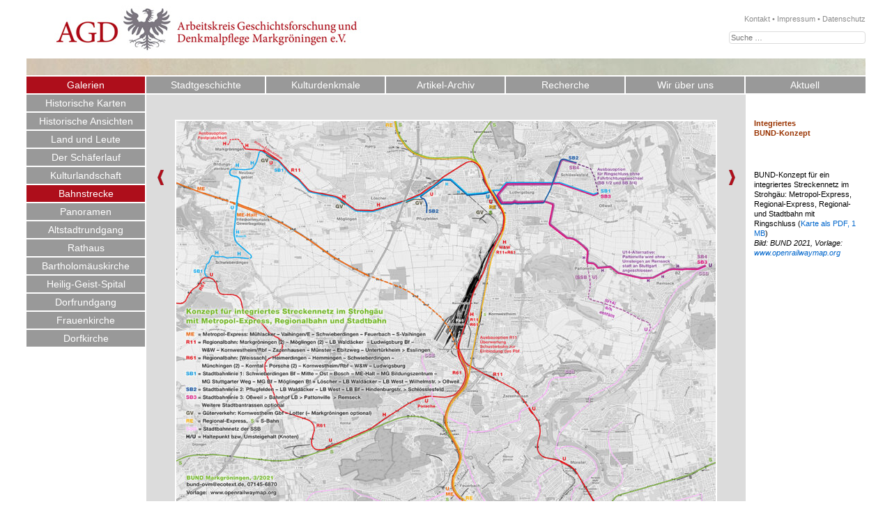

--- FILE ---
content_type: text/html; charset=UTF-8
request_url: https://www.agd-markgroeningen.de/?page_id=10785
body_size: 31445
content:
<!DOCTYPE html PUBLIC "-//W3C//DTD XHTML 1.0 Transitional//EN"
   "http://www.w3.org/TR/xhtml1/DTD/xhtml1-transitional.dtd">
<html lang="de" class="no-js">
<head>
<meta charset="UTF-8">
<link href="https://agd-markgroeningen.de/wp-content/themes/agd/favicon.ico" rel="shortcut icon" />
<link href="https://agd-markgroeningen.de/wp-content/themes/agd/style.css"   rel="stylesheet" type="text/css" />
<link href="https://agd-markgroeningen.de/wp-content/themes/agd/mainnavi.css" rel="stylesheet" type="text/css" />
<title> &raquo; Markgröninger Bahn 52 &#8211; BUND 2021 &bull; AGD Markgröningen</title>
</head>
<body data-rsssl=1>
<div class="wrapper">
<table class="maintable">
<tr><td><img src="https://agd-markgroeningen.de/wp-content/themes/agd/images/spacer.gif" width="12" alt="" /></td>
<td colspan="4" width="688"><a href="https://www.agd-markgroeningen.de"><img src="https://agd-markgroeningen.de/wp-content/themes/agd/images/agd-logo.jpg" alt="" /></a></td>
<td colspan="3" width="516" style="text-align: right; vertical-align: middle; white-space: nowrap;"><span class="rightbot"><a href="https://www.agd-markgroeningen.de/?page_id=8" class="stdnav">Kontakt</a> &bull; <a href="https://www.agd-markgroeningen.de/?page_id=6" class="stdnav">Impressum</a> &bull; <a href="https://www.agd-markgroeningen.de/?page_id=833" class="stdnav">Datenschutz</a></span>
<form role="search" method="get" class="search-form" action="https://www.agd-markgroeningen.de/">
	<label>
		<span class="screen-reader-text"></span>
		<input type="search" class="searchfield" placeholder="Suche&#160;&hellip;" value="" name="s" title="Suche nach:" />
	</label>
</form>
</td>
<td><img src="https://agd-markgroeningen.de/wp-content/themes/agd/images/spacer.gif" width="12" alt="" /></td></tr>
<tr><td><img src="https://agd-markgroeningen.de/wp-content/themes/agd/images/spacer.gif" width="12" alt="" /></td>
<td colspan="7"><img src="https://agd-markgroeningen.de/wp-content/themes/agd/images/agd01.jpg" alt="" width="1204" height="24"  border="0" /></td>
<td><img src="https://agd-markgroeningen.de/wp-content/themes/agd/images/spacer.gif" width="12" alt="" /></td></tr>
<tr><td></td>
<td colspan="7">
	<nav id="nav">
			    <ul id="navigation" class=""><li id="menu-item-29" class="menu-item menu-item-type-post_type menu-item-object-page current-page-ancestor menu-item-29"><a href="https://www.agd-markgroeningen.de/?page_id=15">Galerien</a></li>
<li id="menu-item-30" class="menu-item menu-item-type-post_type menu-item-object-page menu-item-30"><a href="https://www.agd-markgroeningen.de/?page_id=17">Stadtgeschichte</a></li>
<li id="menu-item-31" class="menu-item menu-item-type-post_type menu-item-object-page menu-item-31"><a href="https://www.agd-markgroeningen.de/?page_id=19">Kulturdenkmale</a></li>
<li id="menu-item-32" class="menu-item menu-item-type-post_type menu-item-object-page menu-item-32"><a href="https://www.agd-markgroeningen.de/?page_id=21">Artikel-Archiv</a></li>
<li id="menu-item-33" class="menu-item menu-item-type-post_type menu-item-object-page menu-item-33"><a href="https://www.agd-markgroeningen.de/?page_id=23">Recherche</a></li>
<li id="menu-item-789" class="dropdown menu-item menu-item-type-custom menu-item-object-custom menu-item-has-children menu-item-789"><a href="#">Wir über uns</a>
<ul class="sub-menu">
	<li id="menu-item-785" class="menu-item menu-item-type-post_type menu-item-object-page menu-item-785"><a href="https://www.agd-markgroeningen.de/?page_id=783">Aktivitäten</a></li>
	<li id="menu-item-88" class="menu-item menu-item-type-post_type menu-item-object-page menu-item-88"><a href="https://www.agd-markgroeningen.de/?page_id=62">Gründungsgeschichte</a></li>
	<li id="menu-item-29486" class="menu-item menu-item-type-custom menu-item-object-custom menu-item-29486"><a href="https://www.agd-markgroeningen.de/?page_id=26381">Galerie 30 Jahre AGHD</a></li>
	<li id="menu-item-117" class="menu-item menu-item-type-custom menu-item-object-custom menu-item-117"><a target="_blank" href="https://agd-markgroeningen.de/wp-content/uploads/2016/04/AGD-Jubilaeum_40-Jahre_2009_02-59.pdf">Festschrift 40 Jahre AGD</a></li>
	<li id="menu-item-115" class="menu-item menu-item-type-custom menu-item-object-custom menu-item-115"><a target="_blank" href="https://www.agd-markgroeningen.de/?page_id=29393">Galerie 50 Jahre AGD</a></li>
	<li id="menu-item-114" class="menu-item menu-item-type-custom menu-item-object-custom menu-item-114"><a target="_blank" href="https://agd-markgroeningen.de/wp-content/uploads/2018/11/AGD-Satzung_neu_180328.pdf">Satzung</a></li>
	<li id="menu-item-382" class="menu-item menu-item-type-custom menu-item-object-custom menu-item-382"><a target="_blank" href="https://agd-markgroeningen.de/wp-content/uploads/2017/02/AGD-Bibliographie_1702.pdf">Bibliographie</a></li>
	<li id="menu-item-84" class="menu-item menu-item-type-post_type menu-item-object-page menu-item-84"><a href="https://www.agd-markgroeningen.de/?page_id=70">Durch die Stadtbrille</a></li>
	<li id="menu-item-83" class="menu-item menu-item-type-post_type menu-item-object-page menu-item-83"><a href="https://www.agd-markgroeningen.de/?page_id=72">Bücher-Shop</a></li>
	<li id="menu-item-82" class="menu-item menu-item-type-post_type menu-item-object-page menu-item-82"><a href="https://www.agd-markgroeningen.de/?page_id=74">Briefmarken</a></li>
	<li id="menu-item-116" class="menu-item menu-item-type-custom menu-item-object-custom menu-item-116"><a target="_blank" href="https://agd-markgroeningen.de/wp-content/uploads/2025/01/AGD-Beitrittserklaerung_2025.pdf">Beitrittserklärung</a></li>
	<li id="menu-item-234" class="menu-item menu-item-type-custom menu-item-object-custom menu-item-234"><a href="https://www.agd-markgroeningen.de/?page_id=22777">Kontakte</a></li>
	<li id="menu-item-17881" class="menu-item menu-item-type-post_type menu-item-object-page menu-item-17881"><a href="https://www.agd-markgroeningen.de/?page_id=6">Impressum</a></li>
</ul>
</li>
<li id="menu-item-782" class="dropdown menu-item menu-item-type-custom menu-item-object-custom menu-item-has-children menu-item-782"><a href="#">Aktuell</a>
<ul class="sub-menu">
	<li id="menu-item-5819" class="menu-item menu-item-type-post_type menu-item-object-page menu-item-5819"><a href="https://www.agd-markgroeningen.de/?page_id=5809">Neue Inhalte</a></li>
	<li id="menu-item-780" class="menu-item menu-item-type-post_type menu-item-object-page menu-item-780"><a href="https://www.agd-markgroeningen.de/?page_id=778">Pinnwand</a></li>
	<li id="menu-item-46" class="menu-item menu-item-type-post_type menu-item-object-page menu-item-46"><a href="https://www.agd-markgroeningen.de/?page_id=40">Ausblick</a></li>
	<li id="menu-item-47" class="menu-item menu-item-type-post_type menu-item-object-page menu-item-47"><a href="https://www.agd-markgroeningen.de/?page_id=42">Rückblick</a></li>
	<li id="menu-item-4121" class="menu-item menu-item-type-post_type menu-item-object-page menu-item-4121"><a href="https://www.agd-markgroeningen.de/?page_id=4110">Rundblick</a></li>
	<li id="menu-item-42958" class="menu-item menu-item-type-post_type menu-item-object-page menu-item-42958"><a href="https://www.agd-markgroeningen.de/?page_id=42921">Stadtführungen</a></li>
	<li id="menu-item-42586" class="menu-item menu-item-type-custom menu-item-object-custom menu-item-42586"><a href="https://www.agd-markgroeningen.de/?page_id=710">Thema des Jahres 2022</a></li>
	<li id="menu-item-30513" class="menu-item menu-item-type-custom menu-item-object-custom menu-item-30513"><a href="https://www.agd-markgroeningen.de/?page_id=15573">Thema des Jahres 2020</a></li>
	<li id="menu-item-28248" class="menu-item menu-item-type-post_type menu-item-object-page menu-item-28248"><a href="https://www.agd-markgroeningen.de/?page_id=686">Thema des Jahres 2019</a></li>
	<li id="menu-item-19029" class="menu-item menu-item-type-post_type menu-item-object-page menu-item-19029"><a href="https://www.agd-markgroeningen.de/?page_id=214">Thema des Jahres 2018</a></li>
	<li id="menu-item-9995" class="menu-item menu-item-type-post_type menu-item-object-page menu-item-9995"><a href="https://www.agd-markgroeningen.de/?page_id=712">Thema des Jahres 2017</a></li>
	<li id="menu-item-48" class="menu-item menu-item-type-post_type menu-item-object-page menu-item-48"><a href="https://www.agd-markgroeningen.de/?page_id=44">Thema des Jahres 2016</a></li>
</ul>
</li>
</ul>	</nav>
</td>
<td></td>
</tr>
<tr><td></td>
		<td colspan="7">
		
<article id="post-10785" class="post-10785 page type-page status-publish hentry">
	
	<div class="entry-content">
		<table style="width: 1204px;" border="0" cellspacing="0" cellpadding="0">
<tbody>
<tr style="height: 31.35px;">
<td style="width: 172px;">
<div class="sub_menu_classA">
<ul id="menu-sub-galerie" class="menu">
<li id="menu-item-435" class="menu-item menu-item-type-post_type menu-item-object-page menu-item-435"><a href="https://www.agd-markgroeningen.de/?page_id=204">Historische Karten</a></li>
<li id="menu-item-434" class="menu-item menu-item-type-post_type menu-item-object-page menu-item-434"><a href="https://www.agd-markgroeningen.de/?page_id=202">Historische Ansichten</a></li>
<li id="menu-item-437" class="menu-item menu-item-type-post_type menu-item-object-page menu-item-437"><a href="https://www.agd-markgroeningen.de/?page_id=214">Land und Leute</a></li>
<li id="menu-item-438" class="menu-item menu-item-type-post_type menu-item-object-page menu-item-438"><a href="https://www.agd-markgroeningen.de/?page_id=217">Der Schäferlauf</a></li>
<li id="menu-item-436" class="menu-item menu-item-type-post_type menu-item-object-page menu-item-436"><a href="https://www.agd-markgroeningen.de/?page_id=212">Kulturlandschaft</a></li>
<li id="menu-item-440" class="menu-item menu-item-type-post_type menu-item-object-page current-page-ancestor menu-item-440"><a href="https://www.agd-markgroeningen.de/?page_id=206">Bahnstrecke</a></li>
<li id="menu-item-439" class="menu-item menu-item-type-post_type menu-item-object-page menu-item-439"><a href="https://www.agd-markgroeningen.de/?page_id=200">Panoramen</a></li>
<li id="menu-item-429" class="menu-item menu-item-type-post_type menu-item-object-page menu-item-429"><a href="https://www.agd-markgroeningen.de/?page_id=208">Altstadtrundgang</a></li>
<li id="menu-item-24288" class="menu-item menu-item-type-post_type menu-item-object-page menu-item-24288"><a href="https://www.agd-markgroeningen.de/?page_id=23313">Rathaus</a></li>
<li id="menu-item-430" class="menu-item menu-item-type-post_type menu-item-object-page menu-item-430"><a href="https://www.agd-markgroeningen.de/?page_id=235">Bartholomäuskirche</a></li>
<li id="menu-item-433" class="menu-item menu-item-type-post_type menu-item-object-page menu-item-433"><a href="https://www.agd-markgroeningen.de/?page_id=237">Heilig-Geist-Spital</a></li>
<li id="menu-item-431" class="menu-item menu-item-type-post_type menu-item-object-page menu-item-431"><a href="https://www.agd-markgroeningen.de/?page_id=210">Dorfrundgang</a></li>
<li id="menu-item-432" class="menu-item menu-item-type-post_type menu-item-object-page menu-item-432"><a href="https://www.agd-markgroeningen.de/?page_id=226">Frauenkirche</a></li>
<li id="menu-item-12572" class="menu-item menu-item-type-post_type menu-item-object-page menu-item-12572"><a href="https://www.agd-markgroeningen.de/?page_id=12411">Dorfkirche</a></li>
</ul>
</div>
<p><span style="color: #ffffff;">a</span></p>
<p>&nbsp;</p>
<p>&nbsp;</p>
<p>&nbsp;</p>
<p><span style="color: #ffffff;">Bildergalerie 100 Jahre Bahnstrecke Ludwigsburg-Markgröningen</span></p>
<p>&nbsp;</p>
<p class="galpictitle"><em> </em></p>
</td>
<td style="width: 852px; height: 31.35px;">
<table style="width: 860px;" border="0" cellspacing="0" cellpadding="0">
<tbody>
<tr style="background: #dcdcdc none repeat scroll 0% 0%; height: 265px;">
<td style="width: 43px;"><a href="https://www.agd-markgroeningen.de/?page_id=10077"><img decoding="async" class="galnavleft alignnone" src="https://agd-markgroeningen.de/wp-content/uploads/2016/03/arrow_left.png" alt="vorheriges Bild" width="10" height="22" /></a></td>
<td style="background: #dcdcdc; width: 774px; text-align: left;" colspan="3"><a href="https://agd-markgroeningen.de/wp-content/uploads/2021/03/BUND_Integriertes-Bahnkonzept-Strohgaeu_OpenRailwayMap_V7_2103_A3_H12.jpg" target="_blank" rel="noopener"><img fetchpriority="high" decoding="async" class="gallery alignnone wp-image-39151 size-large" title="Bahnkonzept Strohgäu (PDF, 1 MB)" src="https://agd-markgroeningen.de/wp-content/uploads/2021/03/BUND_Integriertes-Bahnkonzept-Strohgaeu_OpenRailwayMap_V7_2103_A3_H12-774x548.jpg" alt="Integriertes Streckennetz Strohgäu" width="774" height="548" srcset="https://agd-markgroeningen.de/wp-content/uploads/2021/03/BUND_Integriertes-Bahnkonzept-Strohgaeu_OpenRailwayMap_V7_2103_A3_H12-774x548.jpg 774w, https://agd-markgroeningen.de/wp-content/uploads/2021/03/BUND_Integriertes-Bahnkonzept-Strohgaeu_OpenRailwayMap_V7_2103_A3_H12-301x213.jpg 301w, https://agd-markgroeningen.de/wp-content/uploads/2021/03/BUND_Integriertes-Bahnkonzept-Strohgaeu_OpenRailwayMap_V7_2103_A3_H12.jpg 1200w" sizes="(max-width: 774px) 85vw, 774px" /></a></td>
<td style="width: 43px;"><a title="nächstes Bild" href="https://www.agd-markgroeningen.de/?page_id=39472"><img decoding="async" class="galnavleft alignnone" src="https://agd-markgroeningen.de/wp-content/uploads/2016/03/arrow_right.png" alt="nächstes Bild" width="10" height="22" /></a></td>
</tr>
<tr style="background-color: #dcdcdc;">
<td style="width: 36px;"></td>
<td style="background: #dcdcdc; width: 774px; text-align: left;" colspan="3"><a href="https://agd-markgroeningen.de/wp-content/uploads/2017/05/Stadtbahn_LB-MG-Schwieberdingen_V2_Daimlerstr_AQ.png" target="_blank" rel="noopener noreferrer"><img loading="lazy" decoding="async" class="gallery alignnone wp-image-10834 size-full pano" title="Vergrößern" src="https://agd-markgroeningen.de/wp-content/uploads/2017/05/Stadtbahn_LB-MG-Schwieberdingen_V2_Daimlerstr_AQ2.jpg" alt="Stadtbahn V2" width="774" height="774" srcset="https://agd-markgroeningen.de/wp-content/uploads/2017/05/Stadtbahn_LB-MG-Schwieberdingen_V2_Daimlerstr_AQ2.jpg 774w, https://agd-markgroeningen.de/wp-content/uploads/2017/05/Stadtbahn_LB-MG-Schwieberdingen_V2_Daimlerstr_AQ2-170x170.jpg 170w, https://agd-markgroeningen.de/wp-content/uploads/2017/05/Stadtbahn_LB-MG-Schwieberdingen_V2_Daimlerstr_AQ2-301x301.jpg 301w" sizes="auto, (max-width: 774px) 85vw, 774px" /></a></td>
<td style="width: 36px;"></td>
</tr>
<tr style="background: #dcdcdc;">
<td style="width: 36px;"></td>
<td style="background: #dcdcdc; width: 774px; height: 38px; text-align: center;" colspan="3"></td>
<td style="width: 36px;"></td>
</tr>
<tr style="background: #dcdcdc none repeat scroll 0% 0%; height: 265px;">
<td style="width: 36px;"></td>
<td style="background: #dcdcdc; width: 774px; text-align: left;" colspan="3"><a href="https://agd-markgroeningen.de/wp-content/uploads/2017/05/Stadtbahn_LB-MG-Schwieberdingen_V1_Grabenstr_AQ.png" target="_blank" rel="noopener noreferrer"><img loading="lazy" decoding="async" class="alignnone wp-image-10833 size-full pano" title="Vergrößern" src="https://agd-markgroeningen.de/wp-content/uploads/2017/05/Stadtbahn_LB-MG-Schwieberdingen_V1_Grabenstr_AQ2.jpg" alt="Stadbahn Markgröningen V1" width="774" height="774" srcset="https://agd-markgroeningen.de/wp-content/uploads/2017/05/Stadtbahn_LB-MG-Schwieberdingen_V1_Grabenstr_AQ2.jpg 774w, https://agd-markgroeningen.de/wp-content/uploads/2017/05/Stadtbahn_LB-MG-Schwieberdingen_V1_Grabenstr_AQ2-170x170.jpg 170w, https://agd-markgroeningen.de/wp-content/uploads/2017/05/Stadtbahn_LB-MG-Schwieberdingen_V1_Grabenstr_AQ2-301x301.jpg 301w" sizes="auto, (max-width: 774px) 85vw, 774px" /></a></td>
<td style="width: 36px; height: 265px;"></td>
</tr>
<tr style="background: #dcdcdc;">
<td style="width: 36px;"></td>
<td style="background: #dcdcdc; width: 774px; height: 38px; text-align: center;" colspan="3"></td>
<td style="width: 36px;"></td>
</tr>
<tr style="background: #dcdcdc none repeat scroll 0% 0%; height: 265px;">
<td style="width: 36px;"></td>
<td style="background: #dcdcdc; width: 778px; text-align: left;" colspan="3"><a href="https://agd-markgroeningen.de/wp-content/uploads/2021/03/BUND_Schwieberdingen_Stadtbahnstrecke_ME-Halt_A_H12.jpg" target="_blank" rel="noopener"><img loading="lazy" decoding="async" class="pano alignnone wp-image-39168 size-large" src="https://agd-markgroeningen.de/wp-content/uploads/2021/03/BUND_Schwieberdingen_Stadtbahnstrecke_ME-Halt_A_H12-774x613.jpg" alt="Stadtbahn Schwieberdingen" width="774" height="613" srcset="https://agd-markgroeningen.de/wp-content/uploads/2021/03/BUND_Schwieberdingen_Stadtbahnstrecke_ME-Halt_A_H12-774x613.jpg 774w, https://agd-markgroeningen.de/wp-content/uploads/2021/03/BUND_Schwieberdingen_Stadtbahnstrecke_ME-Halt_A_H12-301x238.jpg 301w, https://agd-markgroeningen.de/wp-content/uploads/2021/03/BUND_Schwieberdingen_Stadtbahnstrecke_ME-Halt_A_H12.jpg 1200w" sizes="auto, (max-width: 774px) 85vw, 774px" /></a></td>
<td style="width: 36px;"></td>
</tr>
<tr style="background: #dcdcdc;">
<td style="width: 36px;"></td>
<td style="background: #dcdcdc; width: 774px; height: 38px; text-align: center;" colspan="3"></td>
<td style="width: 36px;"></td>
</tr>
<tr style="background: #dcdcdc none repeat scroll 0% 0%; height: 265px;">
<td style="width: 36px;"></td>
<td style="background: #dcdcdc; width: 778px; text-align: left;" colspan="3"><img loading="lazy" decoding="async" class="gallery alignnone wp-image-10129 size-full pano" title="Vergrößern" src="https://agd-markgroeningen.de/wp-content/uploads/2016/03/Alstom_Coradia_iLint_170314_.jpg" alt="ILint von Alstom" width="774" height="382" srcset="https://agd-markgroeningen.de/wp-content/uploads/2016/03/Alstom_Coradia_iLint_170314_.jpg 774w, https://agd-markgroeningen.de/wp-content/uploads/2016/03/Alstom_Coradia_iLint_170314_-301x149.jpg 301w" sizes="auto, (max-width: 774px) 85vw, 774px" /></td>
<td style="width: 36px;"></td>
</tr>
<tr style="background: #dcdcdc none repeat scroll 0% 0%; height: 265px;">
<td style="width: 36px;"></td>
<td style="background: #dcdcdc; width: 778px; height: 428px; text-align: left;" colspan="3"><a href="https://agd-markgroeningen.de/wp-content/uploads/2019/07/ME-Halt_vO_1907_PF0702_H9.jpg" target="_blank" rel="noopener noreferrer"><img loading="lazy" decoding="async" class="gallery alignnone wp-image-28490" src="https://agd-markgroeningen.de/wp-content/uploads/2019/07/ME-Halt_vO_1907_PF0702_H9.jpg" alt="ME-Halt" width="774" height="514" srcset="https://agd-markgroeningen.de/wp-content/uploads/2019/07/ME-Halt_vO_1907_PF0702_H9.jpg 942w, https://agd-markgroeningen.de/wp-content/uploads/2019/07/ME-Halt_vO_1907_PF0702_H9-301x200.jpg 301w" sizes="auto, (max-width: 774px) 85vw, 774px" /></a></td>
<td style="width: 36px;"></td>
</tr>
<tr style="background: #dcdcdc none repeat scroll 0% 0%; height: 265px;">
<td style="width: 36px;"></td>
<td style="background: #dcdcdc; width: 778px; text-align: left;" colspan="3"><a href="https://agd-markgroeningen.de/wp-content/uploads/2016/03/Westbahn_KISS_bei_Sulgen_David-Gubler_WM_A2H.jpg" target="_blank" rel="noopener noreferrer"><img loading="lazy" decoding="async" class="alignnone wp-image-8124 pano" src="https://agd-markgroeningen.de/wp-content/uploads/2016/03/Westbahn_KISS_bei_Sulgen_David-Gubler_WM_A2H.jpg" alt="KISS auf der Westbahn" width="774" height="384" srcset="https://agd-markgroeningen.de/wp-content/uploads/2016/03/Westbahn_KISS_bei_Sulgen_David-Gubler_WM_A2H.jpg 932w, https://agd-markgroeningen.de/wp-content/uploads/2016/03/Westbahn_KISS_bei_Sulgen_David-Gubler_WM_A2H-301x149.jpg 301w" sizes="auto, (max-width: 774px) 85vw, 774px" /></a></td>
<td style="width: 36px;"></td>
</tr>
<tr style="background: #dcdcdc;">
<td style="width: 43px; height: 38px;"></td>
<td style="background: #dcdcdc; width: 774px; height: 38px; text-align: left;" colspan="3"></td>
<td style="width: 43px; height: 38px;"></td>
</tr>
</tbody>
</table>
</td>
<td style="width: 172px;">
<p class="galpictitle"><span style="color: #993300;"><strong>Integriertes<br />
BUND-Konzept</strong></span></p>
<p class="galpictitle"><span style="color: #000000;">BUND-Konzept für ein integriertes Streckennetz im Strohgäu: Metropol-Express, Regional-Express, Regional- und Stadtbahn mit Ringschluss (<a class="textlink" href="https://agd-markgroeningen.de/wp-content/uploads/2021/03/BUND_Integriertes-Bahnkonzept-Strohgaeu_OpenRailwayMap_V7_2103_A3_H.pdf" target="_blank" rel="noopener noreferrer">Karte als PDF, 1 MB</a>)<br />
<em>Bild: BUND 2021, Vorlage: <a class="textlink" href="https://openrailwaymap.org/" target="_blank" rel="noopener noreferrer">www.openrailwaymap.org</a></em></span></p>
<p class="galpictitle"><span style="color: #ffffff;">&#8211;</span></p>
<p class="galpictitle"><span style="color: #ffffff;">&#8211;</span></p>
<p class="galpictitle"><span style="color: #ffffff;">&#8211;</span></p>
<p class="galpictitle"><span style="color: #ffffff;">&#8211;</span></p>
<p class="galpictitle"><span style="color: #ffffff;">&#8211;</span></p>
<p class="galpictitle"><span style="color: #ffffff;">&#8211;</span></p>
<p class="galpictitle"><span style="color: #ffffff;">&#8211;<br />
</span><span style="color: #000000;">Ausschnitt aus dem Schienenverkehrskonzept des <a class="textlink" href="https://rv-stuttgart.bund-bawue.de/ueber-uns/in-der-region/kreis-ludwigsburg/markgroeningen/" target="_blank" rel="noopener noreferrer">BUND Markgröningen</a> für eine reaktivierte Eisenbahn und eine Niederflur-Stadtbahn im Mischbetrieb: Die Stadtbahn soll über den Markgröninger Bahnhof, das Bildungszentrum und einen neuen Haltepunkt für einen Metropolexpress auf der Schnellfahrstrecke nach Schwieberdingen geführt werden. Damit würde die querfeldein an Markgröningen vorbei verlaufende Anbindung Schwieberdingens  (gestrichelt) obsolet. Bei etwa gleicher Neubau-Streckenlänge verspricht die Anbindung durch die Stadt einen weit besseren Kosten-Nutzen-Faktor. Hier Variante 1: Züge der Bahnlinie Kornwestheim-Markgröningen verkehren über die Bahnhofstraße bis zur Kreissparkasse (H) oder vor die VR-Bank. Die Niederflurstadtbahn wird zweispurig auf der Daimlerstraße und dem Stuttgarter Weg zum Bildungszentrum geführt und über eine Steigungsschleife um den Sportplatz herum zum Haltepunkt des Metropolexpress beim neuen Gewerbegebiet. Bild zum Vergrößern anklicken oder <strong><a class="textlink" href="https://agd-markgroeningen.de/wp-content/uploads/2017/05/Stadtbahn_LB-MG-Schwieberdingen_V2_Daimlerstr_A4.pdf" target="_blank" rel="noopener noreferrer">PDF</a></strong> herunterladen<br />
<em>Bild: Peter Fendrich</em></span></p>
<p class="galpictitle"><span style="color: #ffffff;"><em>A</em></span></p>
<p class="galpictitle"><span style="color: #ffffff;"><em>&#8211;</em></span></p>
<p class="galpictitle"><span style="color: #000000;">BUND-Variante 2 für eine reaktivierte Eisenbahn und eine Stadtbahn im Mischbetrieb über die Grabenstraße. Die Steigung ab dem Schwieberdinger Weg wird in einem Einschnitt überwunden. Bild zum Vergrößern anklicken oder <strong><a class="textlink" href="https://agd-markgroeningen.de/wp-content/uploads/2017/05/Stadtbahn_LB-MG-Schwieberdingen_V1_Grabenstr_A4.pdf" target="_blank" rel="noopener noreferrer">PDF</a></strong> herunterladen<em><br />
Bild: Peter Fendrich</em></span></p>
<p class="galpictitle"><span style="color: #ffffff;">&#8211;</span></p>
<p class="galpictitle"><span style="color: #ffffff;">&#8211;</span></p>
<p class="galpictitle"><span style="color: #ffffff;">&#8211;</span></p>
<p class="galpictitle"><span style="color: #ffffff;">&#8211;</span></p>
<p class="galpictitle"><span style="color: #ffffff;">&#8211;</span></p>
<p class="galpictitle"><span style="color: #ffffff;">&#8211;</span></p>
<p class="galpictitle"><span style="color: #ffffff;">&#8211;</span></p>
<p class="galpictitle"><span style="color: #ffffff;">&#8211;</span></p>
<p class="galpictitle"><span style="color: #ffffff;">&#8211;</span></p>
<p class="galpictitle"><span style="color: #ffffff;">&#8211;</span></p>
<p class="galpictitle"><span style="color: #ffffff;">&#8211;</span><br />
Stadtbahnstrecke zwischen<br />
Bahnhof Schwieberdingen<br />
und Halt für Metropol-Express (ME). Ausschnitt aus BUND-Konzept für integrierten Schienenverkehr im Strohgäu <a class="textlink" href="https://agd-markgroeningen.de/wp-content/uploads/2021/03/BUND_Stadtbahn-in-Schwieberdingen_GoogleMaps_2020_H.pdf" target="_blank" rel="noopener">[PDF]</a><br />
<em>Quelle: BUND Markgröningen</em></p>
<p class="galpictitle"><span style="color: #ffffff;">&#8211;</span></p>
<p class="galpictitle"><span style="color: #ffffff;">&#8211;</span></p>
<p class="galpictitle"><span style="color: #ffffff;">&#8211;</span></p>
<p class="galpictitle"><span style="color: #ffffff;">&#8211;</span></p>
<p class="galpictitle"><span style="color: #ffffff;">&#8211;</span></p>
<p class="galpictitle"><span style="color: #ffffff;">&#8211;</span></p>
<p class="galpictitle"><span style="color: #ffffff;">&#8211;</span></p>
<p class="galpictitle"><span style="color: #ffffff;">&#8211;</span></p>
<p class="galpictitle">Der mit Wasserstoff angetriebene Coradia ILint von Alstom könnte die zu reaktivierende Bahnstrecke Ludwigsburg-Markgröningen ohne Oberleitung befahren<br />
<em>Bild: Alstom</em></p>
<p class="galpictitle"><span style="color: #ffffff;"><em>&#8211;</em></span></p>
<p class="galpictitle"><span style="color: #ffffff;"><em>&#8211;</em></span></p>
<p class="galpictitle"><span style="color: #ffffff;"><em>&#8211;</em></span></p>
<p class="galpictitle"><span style="color: #ffffff;"><em>&#8211;</em></span></p>
<p class="galpictitle"><span style="color: #ffffff;"><em>&#8211;<br />
</em></span>Vom BUND vorgeschlagener Standort für zwei zusätzliche Bahnsteiggleise eines Haltepunkts zwischen Markgröningen und Schwieberdingen, an dem ein Metropol-Express Station machen soll<em><br />
Bild: Peter Fendrich, 2019</em></p>
<p class="galpictitle"><span style="color: #ffffff;"><em>&#8211;</em></span></p>
<p class="galpictitle"><span style="color: #ffffff;"><em>&#8211;</em></span></p>
<p class="galpictitle"><span style="color: #ffffff;"><em>&#8211;</em></span></p>
<p class="galpictitle"><span style="color: #ffffff;"><em>&#8211;</em></span></p>
<p class="galpictitle"><span style="color: #ffffff;"><em>&#8211;</em></span></p>
<p class="galpictitle"><span style="color: #ffffff;"><em>&#8211;</em></span></p>
<p class="galpictitle">Schnelles Doppelstock-Triebfahrzeug KISS von Stadler für den geplanten Metropol-Express auf der Schnellfahrstrecke Mannheim-Stuttgart (hier auf der Westbahn bei Sulgen)<br />
<em>Bild: David Gubler, Wikimedia </em></p>
<p class="galpictitle"><span style="color: #ffffff;"><em>&#8211;</em></span></p>
</td>
</tr>
<tr>
<td style="width: 172px;">&nbsp;</td>
<td style="width: 852px;">
<table style="border-collapse: collapse; width: 100%;">
<tbody>
<tr style="background: #dcdcdc none repeat scroll 0% 0%; height: 265px;">
<td style="width: 43px;"></td>
<td style="background: #dcdcdc; width: 774px; text-align: left;" colspan="3"><a href="https://agd-markgroeningen.de/wp-content/uploads/2020/09/2020-0901_Bf-MG_Bilger_A-Essig_A43I4043_A_H9.jpg" target="_blank" rel="noopener noreferrer"><img loading="lazy" decoding="async" class="pano alignnone wp-image-35612 size-large" src="https://agd-markgroeningen.de/wp-content/uploads/2020/09/2020-0901_Bf-MG_Bilger_A-Essig_A43I4043_A_H9-774x444.jpg" alt="Bahnreaktivierung" width="774" height="444" srcset="https://agd-markgroeningen.de/wp-content/uploads/2020/09/2020-0901_Bf-MG_Bilger_A-Essig_A43I4043_A_H9-774x444.jpg 774w, https://agd-markgroeningen.de/wp-content/uploads/2020/09/2020-0901_Bf-MG_Bilger_A-Essig_A43I4043_A_H9-301x173.jpg 301w, https://agd-markgroeningen.de/wp-content/uploads/2020/09/2020-0901_Bf-MG_Bilger_A-Essig_A43I4043_A_H9.jpg 944w" sizes="auto, (max-width: 774px) 85vw, 774px" /></a></td>
<td style="width: 43px;"></td>
</tr>
<tr style="background: #dcdcdc;">
<td style="width: 36px;"></td>
<td style="background: #dcdcdc; width: 774px; height: 38px; text-align: left;" colspan="3"></td>
<td style="width: 36px;"></td>
</tr>
</tbody>
</table>
</td>
<td style="width: 172px;">
<p class="galpictitle">Matthias Lieb vom VCD Baden-Württemberg und Peter Fendrich vom BUND Markgröningen referierten auf der Öko-Tour von Staatssekretär Steffen Bilger (MdB) am 1. September 2020 am Markgröninger Bahnhof über einen Stufenplan zur Umsetzung des Stadtbahnkonzepts. Von links: Matthias Lieb, Moderator Claus-Peter Hutter, Peter Fendrich, Bürgermeister Rudolf Kürner, Stadtrat Erich Hutflus und Steffen Bilger<br />
<a class="textlink" href="https://agd-markgroeningen.de/wp-content/uploads/2020/09/200901_VCD_BUND_Bilger-Tour_Bf-Markgroeningen.pdf" target="_blank" rel="noopener noreferrer">[Kurzbericht als PDF]</a><em><br />
Bild: Andreas Essig</em></p>
</td>
</tr>
<tr>
<td style="width: 172px;">&nbsp;</td>
<td style="width: 852px;">
<table style="border-collapse: collapse; width: 100%;">
<tbody>
<tr style="background: #dcdcdc none repeat scroll 0% 0%; height: 265px;">
<td style="width: 43px;"><a href="https://www.agd-markgroeningen.de/?page_id=10077"><img decoding="async" class="galnavleft alignnone" src="https://agd-markgroeningen.de/wp-content/uploads/2016/03/arrow_left.png" alt="vorheriges Bild" width="10" height="22" /></a></td>
<td style="background: #dcdcdc; width: 774px; text-align: left;" colspan="3"><a href="https://agd-markgroeningen.de/wp-content/uploads/2025/03/BUND_Stadtbahn_Innenstadt_Markgroeningen_V9_A3.pdf" target="_blank" rel="noopener"><img loading="lazy" decoding="async" class="pano alignnone wp-image-48646" src="https://agd-markgroeningen.de/wp-content/uploads/2025/03/BUND_Stadtbahn_Innenstadt_Markgroeningen_V9_H9-301x426.jpg" alt="Stadtbahn Innenstadt" width="774" height="1095" srcset="https://agd-markgroeningen.de/wp-content/uploads/2025/03/BUND_Stadtbahn_Innenstadt_Markgroeningen_V9_H9-301x426.jpg 301w, https://agd-markgroeningen.de/wp-content/uploads/2025/03/BUND_Stadtbahn_Innenstadt_Markgroeningen_V9_H9-707x1000.jpg 707w, https://agd-markgroeningen.de/wp-content/uploads/2025/03/BUND_Stadtbahn_Innenstadt_Markgroeningen_V9_H9.jpg 944w" sizes="auto, (max-width: 774px) 85vw, 774px" /></a></td>
<td style="width: 43px;"><a title="nächstes Bild" href="https://www.agd-markgroeningen.de/?page_id=39472"><img decoding="async" class="galnavleft alignnone" src="https://agd-markgroeningen.de/wp-content/uploads/2016/03/arrow_right.png" alt="nächstes Bild" width="10" height="22" /></a></td>
</tr>
<tr style="background: #dcdcdc;">
<td style="width: 36px;"></td>
<td style="background: #dcdcdc; width: 774px; height: 43px; text-align: left;" colspan="3"></td>
<td style="width: 36px;"></td>
</tr>
</tbody>
</table>
</td>
<td style="width: 172px;">
<p class="galpictitle">Verkehrskonzept des BUND für die Stadtbahn in der Markgröninger Innenstadt <a class="textlink" href="https://agd-markgroeningen.de/wp-content/uploads/2025/03/BUND_Stadtbahn_Innenstadt_Markgroeningen_V9_A3.pdf" target="_blank" rel="noopener">[PDF]</a><br />
<em>Bild: Peter Fendrich 2025, Quelle: Zweckverband Stadtbahn im Landkreis Ludwigsburg</em></p>
</td>
</tr>
</tbody>
</table>
	</div><!-- .entry-content -->

	
</article><!-- #post-## -->
		</td>
		<td></td>
</tr>
</table>
</div>
</body>
</html>

--- FILE ---
content_type: text/css
request_url: https://agd-markgroeningen.de/wp-content/themes/agd/style.css
body_size: 12618
content:
/*
Theme Name: agd
Theme URI: http://www.agd-markgroeningen.de
Description: AGD Template
Author: 124er-Galerie, Andreas Dwrschak, 11.03.2016
Author: http://www.124er-galerie.de
*/


html, body, div, span, object, iframe, h1, h2, h3, h4, h5, h6, blockquote, pre, abbr, address, cite, code, del, dfn, em, img, ins, kbd, q, samp,small, strong, sub, sup, var,
b, i,dl, dt, dd, ol, ul, li, fieldset, form, label, legend, table, tr, td, tbody,
caption, article, aside, canvas, details, figcaption, figure, footer, header, hgroup, menu, nav, section, summary, time, mark, audio, video {
    margin:0;
    padding:0;
    border:0;
    outline:0;
    font-size:100%;
    vertical-align:top;
    background:transparent;}
body { background: #fff; font-family: "Lucida Grande", "Lucida Sans Unicode", Arial; color: #000; }
img { vertical-align: top; border: none; 	margin: 0; padding: 0; border: 0;}
img.gallery { vertical-align: top; margin: 0; padding: 0; border: 2px solid #fff; margin-bottom: 43px; margin-top: 36px;}
img.pano { vertical-align: top; margin: 0; padding: 0; border: 2px solid #fff; }
.ShopImage { vertical-align: top; margin: 0; padding: 0; margin-top: 12px; }

.wrapper { padding: 0; margin: 0 auto; width: 1228px; } 
.rightbot { font-size: 11px; color: #8c8c8c; margin-right: 0;}
.extra {color: #ae0e1b; font-weight: bold; font-size: 17px;}
.extra_Red_Small {color: #ae0e1b; font-weight: bold; font-size: 14px;}
.red {color: #ae0e1b;}
a.stdnav:link, a.stdnav:active, stdnav:visited, a.stdnav:focus {
	text-decoration: none;
	color: #8c8c8c; }
a.stdnav:hover {
	text-decoration: none;
	color: #ae0e1b; }


a.textlink:link, a.textlink:active, a.textlink:visited, a.textlink:focus {
	/* color: #062c4e; */
  color: #0066cc;
	text-decoration: none;
	font-weight: normal;}
a.textlink:hover {
	color: #8c8c8c; }

a.pictitlelink:link, a.pictitlelink:active, a.pictitlelink:focus {
	color: #00529c; 
	text-decoration: none;
	font-weight: normal;}
a.textlink:hover {
	color: #8c8c8c; }

br.spec{
	display: block;
	margin-bottom: 4px;
	font-size:4px;
	line-height: 4px;}

figcaption {
  padding: 2px 4px 2px 4px;
	font-size: 0.84em;
	margin: 0;
	padding: 12px 0 24px 0;}

p.rightpictitle {
  font-size: 11px;
	margin: -4px 0 0 0;
	padding: 0 43px 24px 0;
	line-height: 14px;}
p.galpictitle {
	margin: 0;
  	font-size: 11px;
	padding: 12px;
	line-height: 14px;
	margin-top: 22px;}

table.maintable {
	border-spacing: 0; 
	width: 1204px; 
	margin: 0; 
	padding: 0; 
	background: #fff;}

td.mainnavifirst {
	background: #dcdcdc;
	text-align: center;
	border-top: 2px solid #990099;
	border-bottom: 2px solid #fff;
	border-left: 0;
	border-right: 1px solid #fff;
	width: 146px;
	margin: 0;
	padding: 6px 2px;}

td.mainnaviitem {
	background: #dcdcdc;
	text-align: center;
	border-top: 2px solid #fff;
	border-bottom: 2px solid #fff;
	border-left: 1px solid #fff;
	border-right: 1px solid #fff;
	width: 146px;
	margin: 0;
	padding: 6px 2px;}

td.mainnavilast {
	background: #dcdcdc;
	text-align: center;
	border-top: 2px solid #fff;
	border-bottom: 2px solid #fff;
	border-left: 1px solid #fff;
	border-right: 0;
	width: 146px;
	margin: 0;
	padding: 6px 2px;}

/* subnavi */
table.subnavi {
	margin: 0; 
	padding: 0; 
	background: #fff;
	border-spacing: 0; 
	width: 172px;}
td.subnavi{
	background: #8c8c8c;
	color: #fff;
	font-size: 14px;
	text-align: center;
	margin: 0;
	padding: 3px 2px;
	border-bottom: 2px solid #fff;}
td.tabcur{
	background: #ae0e1b;
	color: #fff;
	font-size: 14px;
	text-align: center;
	margin: 0;
	padding: 3px 2px;
	border-bottom: 2px solid #fff;}

/* Veranstaltungen Demnaechst */
#kal table, #kal th, #kal td { border: 1px solid #8c8c8c; border-collapse: collapse; } 
th.demkal { margin: 0; padding: 4px 4px; font-size: 13px; background: #dcdcdc; color: #ae0e1b; font-weight: bold; text-align: left; }
td.demkal { margin: 0; padding: 4px 4px; font-size: 13px; text-align: left; }

/* Artikel Tabellen */
#art table, #art th, #art td { border: 1px solid #8c8c8c; border-collapse: collapse; } 
th.demart { margin: 0; padding: 0; padding-left: 4px; height: 24px; font-size: 13px; background: #ae0e1b; color: #fff; font-weight: bold; text-align: left; }
td.demart { margin: 0; padding: 4px 4px; font-size: 13px; text-align: left; }



table.intropic {
	background: #fff;
	background-image:url(images/agd-karte.jpg); 
	background-repeat: no-repeat;
  background-position: 0 0;
  width: 1204px;}
/*
td.intropagebg01 {
	background-image:url(../_images/agd-karte-left.jpg); 
	background-repeat: no-repeat;
  background-position: 0 0;}
td.intropagebg02 {
	background-image:url(../_images/agd-karte-right.jpg); 
  background-repeat: no-repeat;
  background-position: 0 0;
  text-align: bottom; }
*/


p {font-size: 14px;}
p.introheader {
	color: #ae0e1b;
	font-family: Times;
	font-style: italic;
	font-size: 1.2em;
	line-height: 1.5em; 
	padding-bottom: 0;
	margin-bottom: -8px;}
p.tablecontent {
	line-height: 1.5em; padding: 0; margin: 0 0 20px;}
p.tablecontentright {
	line-height: 1.5em; 
	margin-top: 0;
	padding-right: 43px;
	line-height: 22px;}
p.tablecontentrightsmall {
	line-height: 1.3em; 
	font-size: 0.84em;
	margin-top: 0;
	padding-right: 43px;}
p.tablesub {
	font-size: 0.8em;
	color: #404040; }
p.pictitle{
	font-size: 0.76em;
	color: #666; 
	padding-left: 24px;
	padding-right: 12px; 
	line-height: 1.2em;}
li.noident {
	margin-left: 16px;
	font-size: 14px;
	line-height: 1.5em;}

/* fuer den shop */
p.tablecontentshop { font-size: 12px; padding: 0; margin: 0 0 24px; line-height: 18px;}
.extrashop {color: #ae0e1b; font-weight: bold;}

/* Das Suchfeld */
input.searchfield[type="search"] {
    background-color: #fff;
    border: 1px solid #dcdcdc;
    border-radius: 4px;
    color: #8c8c8c;
    font-size: 0.8em;
    padding: 2px;
    margin: 12px 0px 0px 0px;
    vertical-align: top;
    width: 196px;}
.sbut {
    margin-top:12px;
    padding: 0;
    vertical-align: top;}

/* Recherche */
td.rechheader {
	text-align: center;
	background: #ae0e1b;
	color: #fff;
	font-size: 14px;
	border-bottom: 2px solid #fff;
	padding: 0;
	margin: 0; 
	height: 24px;
	font-weight: bold;}
td.rechtext {
	background: #dcdcdc;
	font-size: 14px;
	padding: 0;
	margin: 0; }
p.rechcontent {
	font-size: 12px;
	line-height: 1.4em;
	padding: 12px 12px 6px 12px;
	margin: 0;
	text-align: left;
	-ms-hyphens: auto; -moz-hyphens: auto; -webkit-hyphens: auto; hyphens: auto;}
li.rechnoident {
	margin-left: 24px;
	font-size: 12px;
	line-height: 1.4em;
	text-align: left;
	-ms-hyphens: auto; -moz-hyphens: auto; -webkit-hyphens: auto; hyphens: auto;}

/* fuer die subnavigation */
/*
Rot ae0e1b
Dunkelgrau 8c8c8c
Hellgrau dcdcdc
*/

.sub_menu_classA 
{
	position:relative;
	width:172px;
	margin:0 auto;
	padding:0;
	margin-bottom: 12px;
}

.sub_menu_classB 
{
	position:relative;
	width:172px;
	margin:0 auto;
	padding:0;
}

ul#menu-sub-galerie,
  #menu-sub-geschichte-1,  #menu-sub-geschichte-2,  #menu-sub-geschichte-3,
  #menu-sub-artikel,
  #menu-sub-denkmale
{
	margin:0 auto;
	position:relative;
}

ul#menu-sub-galerie li,
  #menu-sub-geschichte-1 li,  #menu-sub-geschichte-2 li,  #menu-sub-geschichte-3 li,
  #menu-sub-artikel li,
  #menu-sub-denkmale li
{
	display:block;
	font-size:14px;
	font-weight:normal;
	margin:0 auto;
	padding:0;
	width:170px;
	border-right:2px solid #fff;
	background: #8c8c8c;
	position:relative;
	text-align: center;
	border-bottom: 2px solid #fff;
}

ul#menu-sub-galerie   .current-menu-item  a,
  #menu-sub-geschichte-1 .current-menu-item  a,  #menu-sub-geschichte-2 .current-menu-item  a,  #menu-sub-geschichte-3 .current-menu-item  a,
  #menu-sub-artikel .current-menu-item  a,
  #menu-sub-denkmale .current-menu-item  a
{ 
	background: #ae0e1b;
	color: #fff;
}

ul#menu-sub-galerie   .current-page-ancestor  a,
  #menu-sub-geschichte-1 .current-page-ancestor  a,  #menu-sub-geschichte-2 .current-page-ancestor  a,  #menu-sub-geschichte-3 .current-page-ancestor  a,
  #menu-sub-artikel .current-page-ancestor  a,
  #menu-sub-denkmale .current-page-ancestor  a
{ 
	background: #ae0e1b;
	color: #fff;
}

ul#menu-sub-galerie   li a,
  #menu-sub-geschichte-1 li a,  #menu-sub-geschichte-2 li a,  #menu-sub-geschichte-3 li a,
  #menu-sub-artikel li a,
  #menu-sub-denkmale li a
{
	color:#fff;
	text-decoration:none;
	display:inline-block;
	background: #999;
	width:170px;
	text-align: center;
	height: 24px;
	line-height: 24px;
	-webkit-transition:color 0.2s linear, background 0.2s linear;
	-moz-transition:color 0.2s linear, background 0.2s linear;
	-o-transition:color 0.2s linear, background 0.2s linear;
	transition:color 0.2s linear, background 0.2s linear;
}

ul#menu-sub-galerie   li a:hover,
  #menu-sub-geschichte-1 li a:hover,  #menu-sub-geschichte-2 li a:hover,  #menu-sub-geschichte-3 li a:hover,
  #menu-sub-artikel li a:hover,
  #menu-sub-denkmale li a:hover
{
	background:#ae0e1b;
	color:#fff;
}

ul#menu-sub-galerie li:hover > a,
  #menu-sub-geschichte-1 li:hover > a,  #menu-sub-geschichte-2 li:hover > a,  #menu-sub-geschichte-3 li:hover > a,
  #menu-sub-artikel li:hover > a,
  #menu-sub-denkmale li:hover > a
{
	background:#ae0e1b;
}
ul#menu-sub-galerie   li a.current,
  #menu-sub-geschichte-1 li a.current,  #menu-sub-geschichte-2 li a.current,  #menu-sub-geschichte-3 li a.current,
  #menu-sub-artikel li a.current,
  #menu-sub-denkmale li a.current
{
	background:#ae0e1b;
	color:#fff;
}

/* sub sub menues */
ul#menu-subsub-denkmale-1-1,  #menu-subsub-denkmale-3-1
{
	margin:0 auto;
	position:relative;
}

ul#menu-subsub-denkmale-1-1 li,  #menu-subsub-denkmale-3-1 li
{
	display:block;
	font-size:14px;
	font-weight:normal;
	margin:0 auto;
	padding:0;
	width:170px;
	border-right:2px solid #fff;
	background: #bcbcbc;
	/* background: #dcdcdc;*/
	position:relative;
	text-align: center;
	border-bottom: 2px solid #fff;
}

ul#menu-subsub-denkmale-1-1 .current-menu-item  a,  #menu-subsub-denkmale-3-1 .current-menu-item  a
{ 
	background: #ae0e1b;
	color: #fff;
}

ul#menu-subsub-denkmale-1-1 .current-page-ancestor  a, #menu-subsub-denkmale-3-1 .current-page-ancestor  a
{ 
	background: #ae0e1b;
	color: #fff;
}

ul#menu-subsub-denkmale-1-1 li a, #menu-subsub-denkmale-3-1 li a
{
	color:#fff;
	text-decoration:none;
	display:inline-block;
	width:170px;
	text-align: center;
	height: 24px;
	line-height: 24px;
	-webkit-transition:color 0.2s linear, background 0.2s linear;
	-moz-transition:color 0.2s linear, background 0.2s linear;
	-o-transition:color 0.2s linear, background 0.2s linear;
	transition:color 0.2s linear, background 0.2s linear;
}

ul#menu-subsub-denkmale-1-1 li a:hover, #menu-subsub-denkmale-3-1 li a:hover
{
	background:#ae0e1b;
	color:#fff;
}

ul#menu-subsub-denkmale-1-1 li:hover > a, #menu-subsub-denkmale-3-1 li:hover > a
{
	background:#ae0e1b;
}
ul#menu-subsub-denkmale-1-1 li a.current, #menu-subsub-denkmale-3-1 li a.current
{
	background:#ae0e1b;
	color:#fff;
}

/*
   Input Felder ------------------------------------------------------------------------------------
*/


*::before, *::after { box-sizing: border-box; }
*::before, *::after { box-sizing: border-box; }
input[type="text"] {
    border: 1px solid #999;
    box-sizing: border-box;
    font-size: 14px;
    min-height: 40px;
    padding-left: 20px;
    padding-right: 20px;
    width: 100%; }

input[type="email"] {
    border: 1px solid #999;
    box-sizing: border-box;
    font-size: 14px;
    min-height: 40px;
    padding-left: 20px;
    padding-right: 20px;
    width: 100%; }

textarea {
    border: 1px solid #999;
    box-sizing: border-box;
    font-size: 13px;
    padding-left: 20px;
    padding-right: 20px;
    padding-top: 10px;
    width: 100%; }
    
.wpcf7-submit {
    background: #ae0e1b;
    border: 1px solid #8c8c8c;
    color: #dcdcdc; }

.wpcf7-submit:hover {
    background: #dcdcdc;
    border: 1px solid #8c8c8c;
    color: #ae0e1b; }


.galnavleft  {padding: 108px 6px 6px 16px;}
.galnavright {padding: 108px 6px 6px 16px;}


select, textarea, input[type="text"], input[type="password"], input[type="datetime"], input[type="datetime-local"], input[type="date"], input[type="month"], input[type="time"], input[type="week"], input[type="number"], input[type="email"], input[type="url"], input[type="search"], input[type="tel"], input[type="color"], .uneditable-input {
    border-radius: 0;
}
input, button, select, textarea {
    font-family: "Lucida Grande", "Lucida Sans Unicode", Arial; color: #000;
    font-size: 14px;
}
label, input, button, select, textarea {
    font-size: 14px;
    font-weight: normal;
}
input, button, select, textarea {
    font-family: inherit;
    font-size: inherit;
    line-height: inherit;
}
input {
    line-height: normal;
}
button, input, optgroup, select, textarea {
    color: inherit;
    font: inherit;
    margin: 0;
}


--- FILE ---
content_type: text/css
request_url: https://agd-markgroeningen.de/wp-content/themes/agd/mainnavi.css
body_size: 2237
content:
*/
/* Main Navigation */
#nav {
	position:relative;
	width:1204px;
	margin:0 auto;
	margin-top:0;
	padding:0; }

#navigation ul { display: none; }

ul#navigation {
	margin:0px auto;
	position:relative;
	border-top:2px solid #fff;
	border-bottom:2px solid #fff;
	float:left; }

ul#navigation li {
	display:inline;
	font-size:14px;
	font-weight:normal;
	margin:0;
	padding:0;
	float:left;
	width:170px;
	border-right:2px solid #fff;
	position:relative; }

ul#navigation li.current-menu-item a { background: #ae0e1b;}
ul#navigation li.current-page-ancestor a { background: #ae0e1b;}
ul#navigation .menu-item-782 a { border-right: 2px solid #999;}

ul#navigation li a {
	color:#fff;
	text-decoration:none;
	display:inline-block;
	background: #999;
	width:170px;
	text-align: center;
	height: 24px;
	line-height: 24px;
	-webkit-transition:color 0.2s linear, background 0.2s linear;
	-moz-transition:color 0.2s linear, background 0.2s linear;
	-o-transition:color 0.2s linear, background 0.2s linear;
	transition:color 0.2s linear, background 0.2s linear;}

ul#navigation li a:hover { background:#ae0e1b; color:#fff;}
ul#navigation li a.first { border-left: 2px solid #999;}
ul#navigation li a.last { border-right: 2px solid #999;}
ul#navigation li:hover > a { background:#ae0e1b;}
ul#navigation li a.current { background:#ae0e1b; color:#fff;}

/* Submenues */

ul#navigation li:hover > ul {
	visibility:visible;
	opacity:0.85;
	border-left: 2px solid #fff;
	border-right: 2px solid #fff;
	display: block;}

ul#navigation ul, ul#navigation ul li ul {
	list-style: none;
	margin: 0;
	padding: 0;
	visibility:hidden;
	opacity:0;
	position: absolute;
	z-index: 99999;
	width:170px;
	background:#8c8c8c;
	    -webkit-transition:opacity 0.2s linear, visibility 0.2s linear;
	    -moz-transition:opacity 0.2s linear, visibility 0.2s linear;
	    -o-transition:opacity 0.2s linear, visibility 0.2s linear;
	    transition:opacity 0.2s linear, visibility 0.2s linear;}

ul#navigation ul {
	top: 24px;
	background:#8c8c8c;
	border-top: 2px solid #fff;
	left: -2px; }

ul#navigation ul li ul {
	top: 0;
	background:#8c8c8c;
	left: 171px; }

ul#navigation ul li {
	clear:both;
	width:100%;
	border:0 none;
	background:#8c8c8c;
	border-bottom:2px solid #fff;}

ul#navigation ul li a {
	background:#8c8c8c;
	color:#fff;
	text-decoration:none;
	display:inline-block;
	border:0 none;
	float:left;
	clear:both;
	width:170px}

